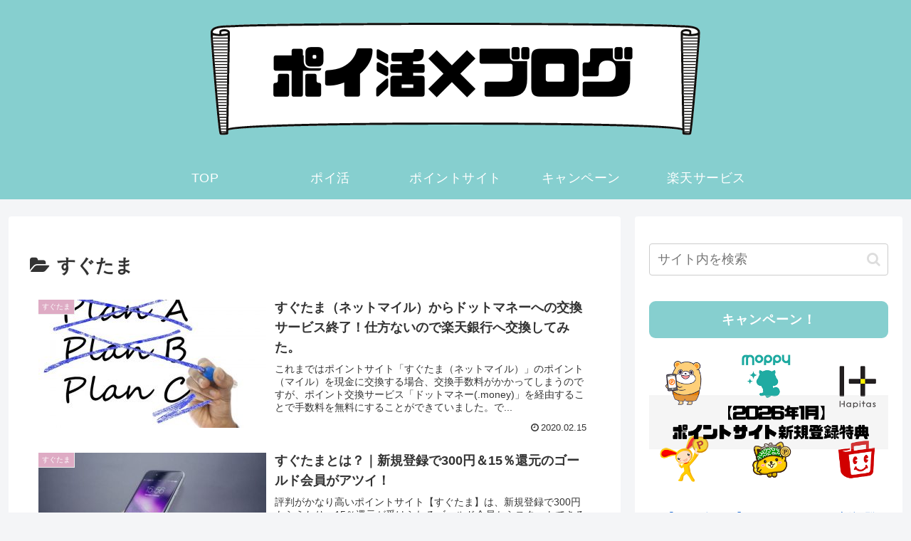

--- FILE ---
content_type: application/javascript; charset=utf-8;
request_url: https://dalc.valuecommerce.com/app3?p=886146521&_s=https%3A%2F%2Fpoint-getter.jp%2Fcategory%2Fpointsite%2Fsugutama%2F&vf=iVBORw0KGgoAAAANSUhEUgAAAAMAAAADCAYAAABWKLW%2FAAAAMElEQVQYV2NkFGP4nxF%2BmIFnsisD47w6of%2F257cy6NpaMzBu5Or6H%2FVsBYOKwDkGAPfxDUOvG5SnAAAAAElFTkSuQmCC
body_size: 1467
content:
vc_linkswitch_callback({"t":"696dc376","r":"aW3DdgAGJ14S3U3HCooAHwqKBtSg5g","ub":"aW3DdQAInn4S3U3HCooCsQqKC%2FAyLw%3D%3D","vcid":"iojpuufVasVGmTiFdXWXvLfbeBRyrWvKFWuBdydK2eLqagBPOBzErzMX9LfaeJAOFw231jM0eao","vcpub":"0.403294","valuecommerce.com":{"a":"2803077","m":"4","g":"27357ffb86"},"papy.co.jp/vcdummy":{"a":"2302765","m":"2433833","g":"ea00a8a198","sp":"ref%3Dvc"},"qoo10.jp":{"a":"2858864","m":"3560897","g":"6b7905b98c"},"mini-shopping.yahoo.co.jp":{"a":"2821580","m":"2201292","g":"8203ce718c"},"shopping.geocities.jp":{"a":"2821580","m":"2201292","g":"8203ce718c"},"mer.valuecommerce.ne.jp/online-signup":{"a":"2650968","m":"2012944","g":"a7e31f318c"},"shopping.yahoo.co.jp":{"a":"2821580","m":"2201292","g":"8203ce718c"},"lohaco.jp":{"a":"2686782","m":"2994932","g":"1e07d3ee8c"},"approach.yahoo.co.jp":{"a":"2821580","m":"2201292","g":"8203ce718c"},"paypaystep.yahoo.co.jp":{"a":"2821580","m":"2201292","g":"8203ce718c"},"renta.papy.co.jp/renta/sc/frm/item":{"a":"2302765","m":"2433833","g":"ea00a8a198","sp":"ref%3Dvc"},"lohaco.yahoo.co.jp":{"a":"2686782","m":"2994932","g":"1e07d3ee8c"},"l":4,"stg-04-mer.valuecommerce.ne.jp":{"a":"2650968","m":"2012944","g":"a7e31f318c"},"paypaymall.yahoo.co.jp":{"a":"2821580","m":"2201292","g":"8203ce718c"},"p":886146521,"www.valuecommerce.ne.jp/ecsite":{"a":"2650968","m":"2012944","g":"a7e31f318c"},"valuecommerce.ne.jp":{"a":"2803077","m":"4","g":"27357ffb86"},"s":3335565})